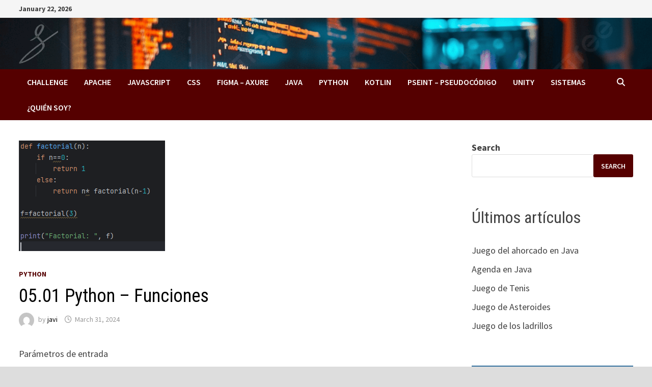

--- FILE ---
content_type: text/html; charset=UTF-8
request_url: https://javigomez.org/index.php/2024/03/31/05-01-python-funciones/
body_size: 11442
content:
<!doctype html>
<html lang="en-US">
<head>
	<meta charset="UTF-8">
	<meta name="viewport" content="width=device-width, initial-scale=1">
	<link rel="profile" href="https://gmpg.org/xfn/11">

	<title>05.01 Python – Funciones &#8211; Javi</title>
<meta name='robots' content='max-image-preview:large' />
	<style>img:is([sizes="auto" i], [sizes^="auto," i]) { contain-intrinsic-size: 3000px 1500px }</style>
	<link rel='dns-prefetch' href='//www.googletagmanager.com' />
<link rel='dns-prefetch' href='//fonts.googleapis.com' />
<link rel="alternate" type="application/rss+xml" title="Javi &raquo; Feed" href="https://javigomez.org/index.php/feed/" />
<link rel="alternate" type="application/rss+xml" title="Javi &raquo; Comments Feed" href="https://javigomez.org/index.php/comments/feed/" />
<script type="text/javascript">
/* <![CDATA[ */
window._wpemojiSettings = {"baseUrl":"https:\/\/s.w.org\/images\/core\/emoji\/16.0.1\/72x72\/","ext":".png","svgUrl":"https:\/\/s.w.org\/images\/core\/emoji\/16.0.1\/svg\/","svgExt":".svg","source":{"concatemoji":"https:\/\/javigomez.org\/wp-includes\/js\/wp-emoji-release.min.js?ver=6.8.3"}};
/*! This file is auto-generated */
!function(s,n){var o,i,e;function c(e){try{var t={supportTests:e,timestamp:(new Date).valueOf()};sessionStorage.setItem(o,JSON.stringify(t))}catch(e){}}function p(e,t,n){e.clearRect(0,0,e.canvas.width,e.canvas.height),e.fillText(t,0,0);var t=new Uint32Array(e.getImageData(0,0,e.canvas.width,e.canvas.height).data),a=(e.clearRect(0,0,e.canvas.width,e.canvas.height),e.fillText(n,0,0),new Uint32Array(e.getImageData(0,0,e.canvas.width,e.canvas.height).data));return t.every(function(e,t){return e===a[t]})}function u(e,t){e.clearRect(0,0,e.canvas.width,e.canvas.height),e.fillText(t,0,0);for(var n=e.getImageData(16,16,1,1),a=0;a<n.data.length;a++)if(0!==n.data[a])return!1;return!0}function f(e,t,n,a){switch(t){case"flag":return n(e,"\ud83c\udff3\ufe0f\u200d\u26a7\ufe0f","\ud83c\udff3\ufe0f\u200b\u26a7\ufe0f")?!1:!n(e,"\ud83c\udde8\ud83c\uddf6","\ud83c\udde8\u200b\ud83c\uddf6")&&!n(e,"\ud83c\udff4\udb40\udc67\udb40\udc62\udb40\udc65\udb40\udc6e\udb40\udc67\udb40\udc7f","\ud83c\udff4\u200b\udb40\udc67\u200b\udb40\udc62\u200b\udb40\udc65\u200b\udb40\udc6e\u200b\udb40\udc67\u200b\udb40\udc7f");case"emoji":return!a(e,"\ud83e\udedf")}return!1}function g(e,t,n,a){var r="undefined"!=typeof WorkerGlobalScope&&self instanceof WorkerGlobalScope?new OffscreenCanvas(300,150):s.createElement("canvas"),o=r.getContext("2d",{willReadFrequently:!0}),i=(o.textBaseline="top",o.font="600 32px Arial",{});return e.forEach(function(e){i[e]=t(o,e,n,a)}),i}function t(e){var t=s.createElement("script");t.src=e,t.defer=!0,s.head.appendChild(t)}"undefined"!=typeof Promise&&(o="wpEmojiSettingsSupports",i=["flag","emoji"],n.supports={everything:!0,everythingExceptFlag:!0},e=new Promise(function(e){s.addEventListener("DOMContentLoaded",e,{once:!0})}),new Promise(function(t){var n=function(){try{var e=JSON.parse(sessionStorage.getItem(o));if("object"==typeof e&&"number"==typeof e.timestamp&&(new Date).valueOf()<e.timestamp+604800&&"object"==typeof e.supportTests)return e.supportTests}catch(e){}return null}();if(!n){if("undefined"!=typeof Worker&&"undefined"!=typeof OffscreenCanvas&&"undefined"!=typeof URL&&URL.createObjectURL&&"undefined"!=typeof Blob)try{var e="postMessage("+g.toString()+"("+[JSON.stringify(i),f.toString(),p.toString(),u.toString()].join(",")+"));",a=new Blob([e],{type:"text/javascript"}),r=new Worker(URL.createObjectURL(a),{name:"wpTestEmojiSupports"});return void(r.onmessage=function(e){c(n=e.data),r.terminate(),t(n)})}catch(e){}c(n=g(i,f,p,u))}t(n)}).then(function(e){for(var t in e)n.supports[t]=e[t],n.supports.everything=n.supports.everything&&n.supports[t],"flag"!==t&&(n.supports.everythingExceptFlag=n.supports.everythingExceptFlag&&n.supports[t]);n.supports.everythingExceptFlag=n.supports.everythingExceptFlag&&!n.supports.flag,n.DOMReady=!1,n.readyCallback=function(){n.DOMReady=!0}}).then(function(){return e}).then(function(){var e;n.supports.everything||(n.readyCallback(),(e=n.source||{}).concatemoji?t(e.concatemoji):e.wpemoji&&e.twemoji&&(t(e.twemoji),t(e.wpemoji)))}))}((window,document),window._wpemojiSettings);
/* ]]> */
</script>
<style id='wp-emoji-styles-inline-css' type='text/css'>

	img.wp-smiley, img.emoji {
		display: inline !important;
		border: none !important;
		box-shadow: none !important;
		height: 1em !important;
		width: 1em !important;
		margin: 0 0.07em !important;
		vertical-align: -0.1em !important;
		background: none !important;
		padding: 0 !important;
	}
</style>
<link rel='stylesheet' id='wp-block-library-css' href='https://javigomez.org/wp-includes/css/dist/block-library/style.min.css?ver=6.8.3' type='text/css' media='all' />
<style id='wp-block-library-theme-inline-css' type='text/css'>
.wp-block-audio :where(figcaption){color:#555;font-size:13px;text-align:center}.is-dark-theme .wp-block-audio :where(figcaption){color:#ffffffa6}.wp-block-audio{margin:0 0 1em}.wp-block-code{border:1px solid #ccc;border-radius:4px;font-family:Menlo,Consolas,monaco,monospace;padding:.8em 1em}.wp-block-embed :where(figcaption){color:#555;font-size:13px;text-align:center}.is-dark-theme .wp-block-embed :where(figcaption){color:#ffffffa6}.wp-block-embed{margin:0 0 1em}.blocks-gallery-caption{color:#555;font-size:13px;text-align:center}.is-dark-theme .blocks-gallery-caption{color:#ffffffa6}:root :where(.wp-block-image figcaption){color:#555;font-size:13px;text-align:center}.is-dark-theme :root :where(.wp-block-image figcaption){color:#ffffffa6}.wp-block-image{margin:0 0 1em}.wp-block-pullquote{border-bottom:4px solid;border-top:4px solid;color:currentColor;margin-bottom:1.75em}.wp-block-pullquote cite,.wp-block-pullquote footer,.wp-block-pullquote__citation{color:currentColor;font-size:.8125em;font-style:normal;text-transform:uppercase}.wp-block-quote{border-left:.25em solid;margin:0 0 1.75em;padding-left:1em}.wp-block-quote cite,.wp-block-quote footer{color:currentColor;font-size:.8125em;font-style:normal;position:relative}.wp-block-quote:where(.has-text-align-right){border-left:none;border-right:.25em solid;padding-left:0;padding-right:1em}.wp-block-quote:where(.has-text-align-center){border:none;padding-left:0}.wp-block-quote.is-large,.wp-block-quote.is-style-large,.wp-block-quote:where(.is-style-plain){border:none}.wp-block-search .wp-block-search__label{font-weight:700}.wp-block-search__button{border:1px solid #ccc;padding:.375em .625em}:where(.wp-block-group.has-background){padding:1.25em 2.375em}.wp-block-separator.has-css-opacity{opacity:.4}.wp-block-separator{border:none;border-bottom:2px solid;margin-left:auto;margin-right:auto}.wp-block-separator.has-alpha-channel-opacity{opacity:1}.wp-block-separator:not(.is-style-wide):not(.is-style-dots){width:100px}.wp-block-separator.has-background:not(.is-style-dots){border-bottom:none;height:1px}.wp-block-separator.has-background:not(.is-style-wide):not(.is-style-dots){height:2px}.wp-block-table{margin:0 0 1em}.wp-block-table td,.wp-block-table th{word-break:normal}.wp-block-table :where(figcaption){color:#555;font-size:13px;text-align:center}.is-dark-theme .wp-block-table :where(figcaption){color:#ffffffa6}.wp-block-video :where(figcaption){color:#555;font-size:13px;text-align:center}.is-dark-theme .wp-block-video :where(figcaption){color:#ffffffa6}.wp-block-video{margin:0 0 1em}:root :where(.wp-block-template-part.has-background){margin-bottom:0;margin-top:0;padding:1.25em 2.375em}
</style>
<style id='classic-theme-styles-inline-css' type='text/css'>
/*! This file is auto-generated */
.wp-block-button__link{color:#fff;background-color:#32373c;border-radius:9999px;box-shadow:none;text-decoration:none;padding:calc(.667em + 2px) calc(1.333em + 2px);font-size:1.125em}.wp-block-file__button{background:#32373c;color:#fff;text-decoration:none}
</style>
<style id='global-styles-inline-css' type='text/css'>
:root{--wp--preset--aspect-ratio--square: 1;--wp--preset--aspect-ratio--4-3: 4/3;--wp--preset--aspect-ratio--3-4: 3/4;--wp--preset--aspect-ratio--3-2: 3/2;--wp--preset--aspect-ratio--2-3: 2/3;--wp--preset--aspect-ratio--16-9: 16/9;--wp--preset--aspect-ratio--9-16: 9/16;--wp--preset--color--black: #000000;--wp--preset--color--cyan-bluish-gray: #abb8c3;--wp--preset--color--white: #ffffff;--wp--preset--color--pale-pink: #f78da7;--wp--preset--color--vivid-red: #cf2e2e;--wp--preset--color--luminous-vivid-orange: #ff6900;--wp--preset--color--luminous-vivid-amber: #fcb900;--wp--preset--color--light-green-cyan: #7bdcb5;--wp--preset--color--vivid-green-cyan: #00d084;--wp--preset--color--pale-cyan-blue: #8ed1fc;--wp--preset--color--vivid-cyan-blue: #0693e3;--wp--preset--color--vivid-purple: #9b51e0;--wp--preset--gradient--vivid-cyan-blue-to-vivid-purple: linear-gradient(135deg,rgba(6,147,227,1) 0%,rgb(155,81,224) 100%);--wp--preset--gradient--light-green-cyan-to-vivid-green-cyan: linear-gradient(135deg,rgb(122,220,180) 0%,rgb(0,208,130) 100%);--wp--preset--gradient--luminous-vivid-amber-to-luminous-vivid-orange: linear-gradient(135deg,rgba(252,185,0,1) 0%,rgba(255,105,0,1) 100%);--wp--preset--gradient--luminous-vivid-orange-to-vivid-red: linear-gradient(135deg,rgba(255,105,0,1) 0%,rgb(207,46,46) 100%);--wp--preset--gradient--very-light-gray-to-cyan-bluish-gray: linear-gradient(135deg,rgb(238,238,238) 0%,rgb(169,184,195) 100%);--wp--preset--gradient--cool-to-warm-spectrum: linear-gradient(135deg,rgb(74,234,220) 0%,rgb(151,120,209) 20%,rgb(207,42,186) 40%,rgb(238,44,130) 60%,rgb(251,105,98) 80%,rgb(254,248,76) 100%);--wp--preset--gradient--blush-light-purple: linear-gradient(135deg,rgb(255,206,236) 0%,rgb(152,150,240) 100%);--wp--preset--gradient--blush-bordeaux: linear-gradient(135deg,rgb(254,205,165) 0%,rgb(254,45,45) 50%,rgb(107,0,62) 100%);--wp--preset--gradient--luminous-dusk: linear-gradient(135deg,rgb(255,203,112) 0%,rgb(199,81,192) 50%,rgb(65,88,208) 100%);--wp--preset--gradient--pale-ocean: linear-gradient(135deg,rgb(255,245,203) 0%,rgb(182,227,212) 50%,rgb(51,167,181) 100%);--wp--preset--gradient--electric-grass: linear-gradient(135deg,rgb(202,248,128) 0%,rgb(113,206,126) 100%);--wp--preset--gradient--midnight: linear-gradient(135deg,rgb(2,3,129) 0%,rgb(40,116,252) 100%);--wp--preset--font-size--small: 13px;--wp--preset--font-size--medium: 20px;--wp--preset--font-size--large: 36px;--wp--preset--font-size--x-large: 42px;--wp--preset--spacing--20: 0.44rem;--wp--preset--spacing--30: 0.67rem;--wp--preset--spacing--40: 1rem;--wp--preset--spacing--50: 1.5rem;--wp--preset--spacing--60: 2.25rem;--wp--preset--spacing--70: 3.38rem;--wp--preset--spacing--80: 5.06rem;--wp--preset--shadow--natural: 6px 6px 9px rgba(0, 0, 0, 0.2);--wp--preset--shadow--deep: 12px 12px 50px rgba(0, 0, 0, 0.4);--wp--preset--shadow--sharp: 6px 6px 0px rgba(0, 0, 0, 0.2);--wp--preset--shadow--outlined: 6px 6px 0px -3px rgba(255, 255, 255, 1), 6px 6px rgba(0, 0, 0, 1);--wp--preset--shadow--crisp: 6px 6px 0px rgba(0, 0, 0, 1);}:where(.is-layout-flex){gap: 0.5em;}:where(.is-layout-grid){gap: 0.5em;}body .is-layout-flex{display: flex;}.is-layout-flex{flex-wrap: wrap;align-items: center;}.is-layout-flex > :is(*, div){margin: 0;}body .is-layout-grid{display: grid;}.is-layout-grid > :is(*, div){margin: 0;}:where(.wp-block-columns.is-layout-flex){gap: 2em;}:where(.wp-block-columns.is-layout-grid){gap: 2em;}:where(.wp-block-post-template.is-layout-flex){gap: 1.25em;}:where(.wp-block-post-template.is-layout-grid){gap: 1.25em;}.has-black-color{color: var(--wp--preset--color--black) !important;}.has-cyan-bluish-gray-color{color: var(--wp--preset--color--cyan-bluish-gray) !important;}.has-white-color{color: var(--wp--preset--color--white) !important;}.has-pale-pink-color{color: var(--wp--preset--color--pale-pink) !important;}.has-vivid-red-color{color: var(--wp--preset--color--vivid-red) !important;}.has-luminous-vivid-orange-color{color: var(--wp--preset--color--luminous-vivid-orange) !important;}.has-luminous-vivid-amber-color{color: var(--wp--preset--color--luminous-vivid-amber) !important;}.has-light-green-cyan-color{color: var(--wp--preset--color--light-green-cyan) !important;}.has-vivid-green-cyan-color{color: var(--wp--preset--color--vivid-green-cyan) !important;}.has-pale-cyan-blue-color{color: var(--wp--preset--color--pale-cyan-blue) !important;}.has-vivid-cyan-blue-color{color: var(--wp--preset--color--vivid-cyan-blue) !important;}.has-vivid-purple-color{color: var(--wp--preset--color--vivid-purple) !important;}.has-black-background-color{background-color: var(--wp--preset--color--black) !important;}.has-cyan-bluish-gray-background-color{background-color: var(--wp--preset--color--cyan-bluish-gray) !important;}.has-white-background-color{background-color: var(--wp--preset--color--white) !important;}.has-pale-pink-background-color{background-color: var(--wp--preset--color--pale-pink) !important;}.has-vivid-red-background-color{background-color: var(--wp--preset--color--vivid-red) !important;}.has-luminous-vivid-orange-background-color{background-color: var(--wp--preset--color--luminous-vivid-orange) !important;}.has-luminous-vivid-amber-background-color{background-color: var(--wp--preset--color--luminous-vivid-amber) !important;}.has-light-green-cyan-background-color{background-color: var(--wp--preset--color--light-green-cyan) !important;}.has-vivid-green-cyan-background-color{background-color: var(--wp--preset--color--vivid-green-cyan) !important;}.has-pale-cyan-blue-background-color{background-color: var(--wp--preset--color--pale-cyan-blue) !important;}.has-vivid-cyan-blue-background-color{background-color: var(--wp--preset--color--vivid-cyan-blue) !important;}.has-vivid-purple-background-color{background-color: var(--wp--preset--color--vivid-purple) !important;}.has-black-border-color{border-color: var(--wp--preset--color--black) !important;}.has-cyan-bluish-gray-border-color{border-color: var(--wp--preset--color--cyan-bluish-gray) !important;}.has-white-border-color{border-color: var(--wp--preset--color--white) !important;}.has-pale-pink-border-color{border-color: var(--wp--preset--color--pale-pink) !important;}.has-vivid-red-border-color{border-color: var(--wp--preset--color--vivid-red) !important;}.has-luminous-vivid-orange-border-color{border-color: var(--wp--preset--color--luminous-vivid-orange) !important;}.has-luminous-vivid-amber-border-color{border-color: var(--wp--preset--color--luminous-vivid-amber) !important;}.has-light-green-cyan-border-color{border-color: var(--wp--preset--color--light-green-cyan) !important;}.has-vivid-green-cyan-border-color{border-color: var(--wp--preset--color--vivid-green-cyan) !important;}.has-pale-cyan-blue-border-color{border-color: var(--wp--preset--color--pale-cyan-blue) !important;}.has-vivid-cyan-blue-border-color{border-color: var(--wp--preset--color--vivid-cyan-blue) !important;}.has-vivid-purple-border-color{border-color: var(--wp--preset--color--vivid-purple) !important;}.has-vivid-cyan-blue-to-vivid-purple-gradient-background{background: var(--wp--preset--gradient--vivid-cyan-blue-to-vivid-purple) !important;}.has-light-green-cyan-to-vivid-green-cyan-gradient-background{background: var(--wp--preset--gradient--light-green-cyan-to-vivid-green-cyan) !important;}.has-luminous-vivid-amber-to-luminous-vivid-orange-gradient-background{background: var(--wp--preset--gradient--luminous-vivid-amber-to-luminous-vivid-orange) !important;}.has-luminous-vivid-orange-to-vivid-red-gradient-background{background: var(--wp--preset--gradient--luminous-vivid-orange-to-vivid-red) !important;}.has-very-light-gray-to-cyan-bluish-gray-gradient-background{background: var(--wp--preset--gradient--very-light-gray-to-cyan-bluish-gray) !important;}.has-cool-to-warm-spectrum-gradient-background{background: var(--wp--preset--gradient--cool-to-warm-spectrum) !important;}.has-blush-light-purple-gradient-background{background: var(--wp--preset--gradient--blush-light-purple) !important;}.has-blush-bordeaux-gradient-background{background: var(--wp--preset--gradient--blush-bordeaux) !important;}.has-luminous-dusk-gradient-background{background: var(--wp--preset--gradient--luminous-dusk) !important;}.has-pale-ocean-gradient-background{background: var(--wp--preset--gradient--pale-ocean) !important;}.has-electric-grass-gradient-background{background: var(--wp--preset--gradient--electric-grass) !important;}.has-midnight-gradient-background{background: var(--wp--preset--gradient--midnight) !important;}.has-small-font-size{font-size: var(--wp--preset--font-size--small) !important;}.has-medium-font-size{font-size: var(--wp--preset--font-size--medium) !important;}.has-large-font-size{font-size: var(--wp--preset--font-size--large) !important;}.has-x-large-font-size{font-size: var(--wp--preset--font-size--x-large) !important;}
:where(.wp-block-post-template.is-layout-flex){gap: 1.25em;}:where(.wp-block-post-template.is-layout-grid){gap: 1.25em;}
:where(.wp-block-columns.is-layout-flex){gap: 2em;}:where(.wp-block-columns.is-layout-grid){gap: 2em;}
:root :where(.wp-block-pullquote){font-size: 1.5em;line-height: 1.6;}
</style>
<link rel='stylesheet' id='font-awesome-css' href='https://javigomez.org/wp-content/themes/bam/assets/fonts/css/all.min.css?ver=6.7.2' type='text/css' media='all' />
<link rel='stylesheet' id='bam-style-css' href='https://javigomez.org/wp-content/themes/bam/style.css?ver=1.3.5' type='text/css' media='all' />
<link rel='stylesheet' id='bam-google-fonts-css' href='https://fonts.googleapis.com/css?family=Source+Sans+Pro%3A100%2C200%2C300%2C400%2C500%2C600%2C700%2C800%2C900%2C100i%2C200i%2C300i%2C400i%2C500i%2C600i%2C700i%2C800i%2C900i|Roboto+Condensed%3A100%2C200%2C300%2C400%2C500%2C600%2C700%2C800%2C900%2C100i%2C200i%2C300i%2C400i%2C500i%2C600i%2C700i%2C800i%2C900i%26subset%3Dlatin' type='text/css' media='all' />

<!-- Google tag (gtag.js) snippet added by Site Kit -->
<!-- Google Analytics snippet added by Site Kit -->
<script type="text/javascript" src="https://www.googletagmanager.com/gtag/js?id=GT-MBT2QL5" id="google_gtagjs-js" async></script>
<script type="text/javascript" id="google_gtagjs-js-after">
/* <![CDATA[ */
window.dataLayer = window.dataLayer || [];function gtag(){dataLayer.push(arguments);}
gtag("set","linker",{"domains":["javigomez.org"]});
gtag("js", new Date());
gtag("set", "developer_id.dZTNiMT", true);
gtag("config", "GT-MBT2QL5");
 window._googlesitekit = window._googlesitekit || {}; window._googlesitekit.throttledEvents = []; window._googlesitekit.gtagEvent = (name, data) => { var key = JSON.stringify( { name, data } ); if ( !! window._googlesitekit.throttledEvents[ key ] ) { return; } window._googlesitekit.throttledEvents[ key ] = true; setTimeout( () => { delete window._googlesitekit.throttledEvents[ key ]; }, 5 ); gtag( "event", name, { ...data, event_source: "site-kit" } ); }; 
/* ]]> */
</script>
<link rel="https://api.w.org/" href="https://javigomez.org/index.php/wp-json/" /><link rel="alternate" title="JSON" type="application/json" href="https://javigomez.org/index.php/wp-json/wp/v2/posts/727" /><link rel="EditURI" type="application/rsd+xml" title="RSD" href="https://javigomez.org/xmlrpc.php?rsd" />
<meta name="generator" content="WordPress 6.8.3" />
<link rel="canonical" href="https://javigomez.org/index.php/2024/03/31/05-01-python-funciones/" />
<link rel='shortlink' href='https://javigomez.org/?p=727' />
<link rel="alternate" title="oEmbed (JSON)" type="application/json+oembed" href="https://javigomez.org/index.php/wp-json/oembed/1.0/embed?url=https%3A%2F%2Fjavigomez.org%2Findex.php%2F2024%2F03%2F31%2F05-01-python-funciones%2F" />
<link rel="alternate" title="oEmbed (XML)" type="text/xml+oembed" href="https://javigomez.org/index.php/wp-json/oembed/1.0/embed?url=https%3A%2F%2Fjavigomez.org%2Findex.php%2F2024%2F03%2F31%2F05-01-python-funciones%2F&#038;format=xml" />
<meta name="generator" content="Site Kit by Google 1.165.0" /><meta name="google-site-verification" content="2tcwtgN2Aa4L4SDkxPFApAwr9qwwKTin3IdpqAOR09A">		<style type="text/css">
					.site-title,
			.site-description {
				position: absolute;
				clip: rect(1px, 1px, 1px, 1px);
				display: none;
			}
				</style>
		<link rel="icon" href="https://javigomez.org/wp-content/uploads/2022/11/Firma_5-1-150x150.png" sizes="32x32" />
<link rel="icon" href="https://javigomez.org/wp-content/uploads/2022/11/Firma_5-1.png" sizes="192x192" />
<link rel="apple-touch-icon" href="https://javigomez.org/wp-content/uploads/2022/11/Firma_5-1.png" />
<meta name="msapplication-TileImage" content="https://javigomez.org/wp-content/uploads/2022/11/Firma_5-1.png" />

		<style type="text/css" id="theme-custom-css">
			/* Color CSS */
                
                    blockquote {
                        border-left: 4px solid #550000;
                    }

                    button,
                    input[type="button"],
                    input[type="reset"],
                    input[type="submit"] {
                        background: #550000;
                    }

                    .wp-block-search .wp-block-search__button {
                        background: #550000;
                    }

                    .bam-readmore {
                        background: #550000;
                    }

                    .site-title a, .site-description {
                        color: #550000;
                    }

                    .site-header.default-style .main-navigation ul li a:hover {
                        color: #550000;
                    }

                    .site-header.default-style .main-navigation ul ul li a:hover {
                        background: #550000;
                    }

                    .site-header.default-style .main-navigation .current_page_item > a,
                    .site-header.default-style .main-navigation .current-menu-item > a,
                    .site-header.default-style .main-navigation .current_page_ancestor > a,
                    .site-header.default-style .main-navigation .current-menu-ancestor > a {
                        color: #550000;
                    }

                    .site-header.horizontal-style .main-navigation ul li a:hover {
                        color: #550000;
                    }

                    .site-header.horizontal-style .main-navigation ul ul li a:hover {
                        background: #550000;
                    }

                    .site-header.horizontal-style .main-navigation .current_page_item > a,
                    .site-header.horizontal-style .main-navigation .current-menu-item > a,
                    .site-header.horizontal-style .main-navigation .current_page_ancestor > a,
                    .site-header.horizontal-style .main-navigation .current-menu-ancestor > a {
                        color: #550000;
                    }

                    .posts-navigation .nav-previous a:hover,
                    .posts-navigation .nav-next a:hover {
                        color: #550000;
                    }

                    .post-navigation .nav-previous .post-title:hover,
                    .post-navigation .nav-next .post-title:hover {
                        color: #550000;
                    }

                    .pagination .page-numbers.current {
                        background: #550000;
                        border: 1px solid #550000;
                        color: #ffffff;
                    }
                      
                    .pagination a.page-numbers:hover {
                        background: #550000;
                        border: 1px solid #550000;
                    }

                    .widget a:hover,
                    .widget ul li a:hover {
                        color: #550000;
                    }

                    li.bm-tab.th-ui-state-active a {
                        border-bottom: 1px solid #550000;
                    }

                    .footer-widget-area .widget a:hover {
                        color: #550000;
                    }

                    .bms-title a:hover {
                        color: #550000;
                    }

                    .bam-entry .entry-title a:hover {
                        color: #550000;
                    }

                    .related-post-meta a:hover,
                    .entry-meta a:hover {
                        color: #550000;
                    }

                    .related-post-meta .byline a:hover,
                    .entry-meta .byline a:hover {
                        color: #550000;
                    }

                    .cat-links a {
                        color: #550000;
                    }

                    .tags-links a:hover {
                        background: #550000;
                    }

                    .related-post-title a:hover {
                        color: #550000;
                    }

                    .author-posts-link:hover {
                        color: #550000;
                    }

                    .comment-author a {
                        color: #550000;
                    }

                    .comment-metadata a:hover,
                    .comment-metadata a:focus,
                    .pingback .comment-edit-link:hover,
                    .pingback .comment-edit-link:focus {
                        color: #550000;
                    }

                    .comment-reply-link:hover,
                    .comment-reply-link:focus {
                        background: #550000;
                    }

                    .comment-notes a:hover,
                    .comment-awaiting-moderation a:hover,
                    .logged-in-as a:hover,
                    .form-allowed-tags a:hover {
                        color: #550000;
                    }

                    .required {
                        color: #550000;
                    }

                    .comment-reply-title small a:before {
                        color: #550000;
                    }

                    .wp-block-quote {
                        border-left: 4px solid #550000;
                    }

                    .wp-block-quote[style*="text-align:right"], .wp-block-quote[style*="text-align: right"] {
                        border-right: 4px solid #550000;
                    }

                    .site-info a:hover {
                        color: #550000;
                    }

                    #bam-tags a, .widget_tag_cloud .tagcloud a {
                        background: #550000;
                    }

                
                    .page-content a:hover,
                    .entry-content a:hover {
                        color: #00aeef;
                    }
                
                    body.boxed-layout.custom-background,
                    body.boxed-layout {
                        background-color: #dddddd;
                    }
                
                    body.boxed-layout.custom-background.separate-containers,
                    body.boxed-layout.separate-containers {
                        background-color: #dddddd;
                    }
                
                    body.wide-layout.custom-background.separate-containers,
                    body.wide-layout.separate-containers {
                        background-color: #eeeeee;
                    }
                /* Header CSS */
                    .site-header,
                    .site-header.horizontal-style #site-header-inner-wrap {
                        background-image:url(https://javigomez.org/wp-content/uploads/2025/09/cropped-fondo1.png);
                        background-position: center center;
                        background-size: cover;
                    }
                
                        .site-header.default-style .main-navigation { background: #550000; }
                    
                        .site-header.default-style .main-navigation ul li a:hover { color: #dd9933; }
                        .site-header.default-style .main-navigation .current_page_item > a, .site-header.default-style .main-navigation .current-menu-item > a, .site-header.default-style .main-navigation .current_page_ancestor > a, .site-header.default-style .main-navigation .current-menu-ancestor > a { color: #dd9933; }
                    
                        .site-header.default-style #site-header-inner {
                            padding-top: 10px;
                        }
                    
                        .site-header.default-style #site-header-inner {
                            padding-bottom: 10px;
                        }		</style>

	</head>

<body class="wp-singular post-template-default single single-post postid-727 single-format-standard wp-custom-logo wp-embed-responsive wp-theme-bam boxed-layout right-sidebar one-container">



<div id="page" class="site">
	<a class="skip-link screen-reader-text" href="#content">Skip to content</a>

	
<div id="topbar" class="bam-topbar clearfix">

    <div class="container">

                    <span class="bam-date">January 22, 2026</span>
        
        
        
    </div>

</div>
	


<header id="masthead" class="site-header default-style">

    
    

<div id="site-header-inner" class="clearfix container left-logo">

    <div class="site-branding">
    <div class="site-branding-inner">

                    <div class="site-logo-image"><a href="https://javigomez.org/" class="custom-logo-link" rel="home"><img width="77" height="81" src="https://javigomez.org/wp-content/uploads/2025/09/Firma_5_peq.png" class="custom-logo" alt="Javi" decoding="async" /></a></div>
        
        <div class="site-branding-text">
                            <p class="site-title"><a href="https://javigomez.org/" rel="home">Javi</a></p>
                        </div><!-- .site-branding-text -->

    </div><!-- .site-branding-inner -->
</div><!-- .site-branding -->
        
</div><!-- #site-header-inner -->



<nav id="site-navigation" class="main-navigation">

    <div id="site-navigation-inner" class="container align-left show-search">
        
        <div class="menu-principal-container"><ul id="primary-menu" class="menu"><li id="menu-item-826" class="menu-item menu-item-type-custom menu-item-object-custom menu-item-826"><a href="https://javigomez.org/challenge/">Challenge</a></li>
<li id="menu-item-815" class="menu-item menu-item-type-taxonomy menu-item-object-category menu-item-815"><a href="https://javigomez.org/index.php/category/apache/">Apache</a></li>
<li id="menu-item-52" class="menu-item menu-item-type-taxonomy menu-item-object-category menu-item-52"><a href="https://javigomez.org/index.php/category/javascript/">JavaScript</a></li>
<li id="menu-item-817" class="menu-item menu-item-type-taxonomy menu-item-object-category menu-item-817"><a href="https://javigomez.org/index.php/category/css/">CSS</a></li>
<li id="menu-item-271" class="menu-item menu-item-type-taxonomy menu-item-object-category menu-item-271"><a href="https://javigomez.org/index.php/category/figma-y-axure/">Figma &#8211; Axure</a></li>
<li id="menu-item-55" class="menu-item menu-item-type-taxonomy menu-item-object-category menu-item-55"><a href="https://javigomez.org/index.php/category/java/">Java</a></li>
<li id="menu-item-270" class="menu-item menu-item-type-taxonomy menu-item-object-category current-post-ancestor current-menu-parent current-post-parent menu-item-270"><a href="https://javigomez.org/index.php/category/python/">Python</a></li>
<li id="menu-item-267" class="menu-item menu-item-type-taxonomy menu-item-object-category menu-item-267"><a href="https://javigomez.org/index.php/category/kotlin/">Kotlin</a></li>
<li id="menu-item-269" class="menu-item menu-item-type-taxonomy menu-item-object-category menu-item-269"><a href="https://javigomez.org/index.php/category/pseint-pseudocodigo/">PseInt &#8211; Pseudocódigo</a></li>
<li id="menu-item-268" class="menu-item menu-item-type-taxonomy menu-item-object-category menu-item-268"><a href="https://javigomez.org/index.php/category/unity/">Unity</a></li>
<li id="menu-item-820" class="menu-item menu-item-type-taxonomy menu-item-object-category menu-item-820"><a href="https://javigomez.org/index.php/category/sistemas/">Sistemas</a></li>
<li id="menu-item-54" class="menu-item menu-item-type-post_type menu-item-object-page menu-item-54"><a href="https://javigomez.org/index.php/quiensoy/">¿Quién soy?</a></li>
</ul></div><div class="bam-search-button-icon">
    <i class="fas fa-search" aria-hidden="true"></i>
</div>
<div class="bam-search-box-container">
    <div class="bam-search-box">
        <form role="search" method="get" class="search-form" action="https://javigomez.org/">
				<label>
					<span class="screen-reader-text">Search for:</span>
					<input type="search" class="search-field" placeholder="Search &hellip;" value="" name="s" />
				</label>
				<input type="submit" class="search-submit" value="Search" />
			</form>    </div><!-- th-search-box -->
</div><!-- .th-search-box-container -->

        <button class="menu-toggle" aria-controls="primary-menu" aria-expanded="false" data-toggle-target=".mobile-navigation"><i class="fas fa-bars"></i>Menu</button>
        
    </div><!-- .container -->
    
</nav><!-- #site-navigation -->
<div class="mobile-dropdown">
    <nav class="mobile-navigation">
        <div class="menu-principal-container"><ul id="primary-menu-mobile" class="menu"><li class="menu-item menu-item-type-custom menu-item-object-custom menu-item-826"><a href="https://javigomez.org/challenge/">Challenge</a></li>
<li class="menu-item menu-item-type-taxonomy menu-item-object-category menu-item-815"><a href="https://javigomez.org/index.php/category/apache/">Apache</a></li>
<li class="menu-item menu-item-type-taxonomy menu-item-object-category menu-item-52"><a href="https://javigomez.org/index.php/category/javascript/">JavaScript</a></li>
<li class="menu-item menu-item-type-taxonomy menu-item-object-category menu-item-817"><a href="https://javigomez.org/index.php/category/css/">CSS</a></li>
<li class="menu-item menu-item-type-taxonomy menu-item-object-category menu-item-271"><a href="https://javigomez.org/index.php/category/figma-y-axure/">Figma &#8211; Axure</a></li>
<li class="menu-item menu-item-type-taxonomy menu-item-object-category menu-item-55"><a href="https://javigomez.org/index.php/category/java/">Java</a></li>
<li class="menu-item menu-item-type-taxonomy menu-item-object-category current-post-ancestor current-menu-parent current-post-parent menu-item-270"><a href="https://javigomez.org/index.php/category/python/">Python</a></li>
<li class="menu-item menu-item-type-taxonomy menu-item-object-category menu-item-267"><a href="https://javigomez.org/index.php/category/kotlin/">Kotlin</a></li>
<li class="menu-item menu-item-type-taxonomy menu-item-object-category menu-item-269"><a href="https://javigomez.org/index.php/category/pseint-pseudocodigo/">PseInt &#8211; Pseudocódigo</a></li>
<li class="menu-item menu-item-type-taxonomy menu-item-object-category menu-item-268"><a href="https://javigomez.org/index.php/category/unity/">Unity</a></li>
<li class="menu-item menu-item-type-taxonomy menu-item-object-category menu-item-820"><a href="https://javigomez.org/index.php/category/sistemas/">Sistemas</a></li>
<li class="menu-item menu-item-type-post_type menu-item-object-page menu-item-54"><a href="https://javigomez.org/index.php/quiensoy/">¿Quién soy?</a></li>
</ul></div>    </nav>
</div>

    
    			<div class="bam-header-bg"></div>
         
</header><!-- #masthead -->


	
	<div id="content" class="site-content">
		<div class="container">

	
	<div id="primary" class="content-area">

		
		<main id="main" class="site-main">

			
			
<article id="post-727" class="bam-single-post post-727 post type-post status-publish format-standard has-post-thumbnail hentry category-python tag-funciones tag-python">

					<div class="post-thumbnail">
					<img width="287" height="217" src="https://javigomez.org/wp-content/uploads/2024/03/image-15-1.png" class="attachment-bam-large size-bam-large wp-post-image" alt="" decoding="async" fetchpriority="high" />				</div><!-- .post-thumbnail -->
			
		
	<div class="category-list">
		<span class="cat-links"><a href="https://javigomez.org/index.php/category/python/" rel="category tag">Python</a></span>	</div><!-- .category-list -->

	<header class="entry-header">
		<h1 class="entry-title">05.01 Python – Funciones</h1>			<div class="entry-meta">
				<span class="byline"> <img class="author-photo" alt="javi" src="https://secure.gravatar.com/avatar/6ac80b9fa343d559519076b676f27fa9ce0b88ae1078c536a4c9b74e86976740?s=96&#038;d=mm&#038;r=g" />by <span class="author vcard"><a class="url fn n" href="https://javigomez.org/index.php/author/javi/">javi</a></span></span><span class="posted-on"><i class="far fa-clock"></i><a href="https://javigomez.org/index.php/2024/03/31/05-01-python-funciones/" rel="bookmark"><time class="entry-date published sm-hu" datetime="2024-03-31T06:38:06+00:00">March 31, 2024</time><time class="updated" datetime="2025-09-29T20:33:15+00:00">September 29, 2025</time></a></span>			</div><!-- .entry-meta -->
			</header><!-- .entry-header -->

	
	
	
	<div class="entry-content">
		
<p>Parámetros de entrada</p>



<pre class="wp-block-code"><code>def mi_funcion(nombre, apellido):
    print('saludos desde mi función')
    print(f'Nombre: {nombre}, Apellido: {apellido}')

mi_funcion('Juan', 'Perez')
mi_funcion('Karla','Lara')
</code></pre>



<p>Retornar un valor</p>



<pre class="wp-block-code"><code>def sumar(a, b):
    return a + b

resultado = sumar(5, 3)
print(f'Resultado sumar: {resultado}')
# print(f'Resultado sumar: {sumar(5,3}')
</code></pre>



<p>Argumentos por defecto</p>



<pre class="wp-block-code"><code># def sumar(a:int = 0, b:int = 0) -> int:
def sumar(a = 0, b = 0):
    return a + b

resultado = sumar()
print(f'Resultado sumar: {resultado}')

print(f'Resultado sumar: {sumar(2,8)}')</code></pre>



<p>Argumentos variables</p>



<pre class="wp-block-code"><code>def mi_funcion(*args):
    for arg in args:
        print(arg)

mi_funcion(1, 2, 3)  # Resultado: 1, 2, 3
mi_funcion('a', 'b', 'c', 'd')  # Resultado: 'a', 'b', 'c', 'd</code></pre>



<p>Argumentos variables key-value</p>



<pre class="wp-block-code"><code>def listarTerminos(**terminos):
    for llave, valor in terminos.items():
        print(f'{llave}: {valor}’)
    print(terminos&#91;“IDE”])

listarTerminos(IDE='Integrated Developement Environment', PK='Primary Key')
listarTerminos(DBMS='Database Management System')</code></pre>



<p>Argumentos combinados</p>



<pre class="wp-block-code"><code>def funcion_combinada(a, b, *args, **kwargs):
    print(f"a: {a}")
    print(f"b: {b}")
    print("Argumentos posicionales:")
    for arg in args:
        print(arg)
    print("Argumentos clave-valor:")
    for clave, valor in kwargs.items():
        print(f"{clave}: {valor}")

# Ejemplo de uso
funcion_combinada(1, 2, 3, 4, nombre="Juan", edad=30, ciudad="Madrid")
</code></pre>



<p>Lista o tupla como argumento</p>



<pre class="wp-block-code"><code>def desplegarNombres(nombres):
    for nombre in nombres:
        print(nombre)

nombres = &#91;'Carlos', 'Lara', 'Maria']
desplegarNombres(nombres)
print('***')
desplegarNombres('Lara')
print('***')
desplegarNombres((8, 9)) #tupla
print('***')
desplegarNombres(&#91;10, 15]) #lista
</code></pre>



<p>Funciones recursivas</p>



<pre class="wp-block-code"><code>def factorial(numero):
    if numero == 1:
        return 1
    else:
        return numero * factorial(numero-1)
numero = 5
resultado = factorial(numero)
print(f'El factorial de {numero} es {resultado}')
</code></pre>



<figure class="wp-block-embed is-type-video is-provider-youtube wp-block-embed-youtube wp-embed-aspect-16-9 wp-has-aspect-ratio"><div class="wp-block-embed__wrapper">
<iframe title="PYTHON U05 01 Funciones" width="1200" height="675" src="https://www.youtube.com/embed/ihXXvZFZ9Lk?feature=oembed" frameborder="0" allow="accelerometer; autoplay; clipboard-write; encrypted-media; gyroscope; picture-in-picture; web-share" referrerpolicy="strict-origin-when-cross-origin" allowfullscreen></iframe>
</div></figure>



<p></p>
	</div><!-- .entry-content -->

	
	<footer class="entry-footer">
		<div class="tags-links"><span class="bam-tags-title">Tagged</span><a href="https://javigomez.org/index.php/tag/funciones/" rel="tag">funciones</a><a href="https://javigomez.org/index.php/tag/python/" rel="tag">Python</a></div>	</footer><!-- .entry-footer -->

	
</article><!-- #post-727 -->
	<nav class="navigation post-navigation" aria-label="Posts">
		<h2 class="screen-reader-text">Post navigation</h2>
		<div class="nav-links"><div class="nav-previous"><a href="https://javigomez.org/index.php/2024/03/30/04-05-python-diccionarios/" rel="prev"><span class="meta-nav" aria-hidden="true">Previous Post</span> <span class="screen-reader-text">Previous post:</span> <br/><span class="post-title">04.05 Python – Diccionarios</span></a></div><div class="nav-next"><a href="https://javigomez.org/index.php/2024/04/14/06-01-python-clases-atributos-y-metodos/" rel="next"><span class="meta-nav" aria-hidden="true">Next Post</span> <span class="screen-reader-text">Next post:</span> <br/><span class="post-title">06.01 Python – Clases &#8211; Atributos  y métodos</span></a></div></div>
	</nav><div class="bam-authorbox clearfix">

    <div class="bam-author-img">
        <img alt='' src='https://secure.gravatar.com/avatar/6ac80b9fa343d559519076b676f27fa9ce0b88ae1078c536a4c9b74e86976740?s=100&#038;d=mm&#038;r=g' srcset='https://secure.gravatar.com/avatar/6ac80b9fa343d559519076b676f27fa9ce0b88ae1078c536a4c9b74e86976740?s=200&#038;d=mm&#038;r=g 2x' class='avatar avatar-100 photo' height='100' width='100' decoding='async'/>    </div>

    <div class="bam-author-content">
        <h4 class="author-name">javi</h4>
        <p class="author-description"></p>
        <a class="author-posts-link" href="https://javigomez.org/index.php/author/javi/" title="javi">
            View all posts by javi &rarr;        </a>
    </div>

</div>


<div class="bam-related-posts clearfix">

    <h3 class="related-section-title">You might also like</h3>

    <div class="related-posts-wrap">
                    <div class="related-post">
                <div class="related-post-thumbnail">
                    <a href="https://javigomez.org/index.php/2024/03/30/04-03-python-tuplas/">
                        <img width="225" height="51" src="https://javigomez.org/wp-content/uploads/2024/03/image-12-1.png" class="attachment-bam-thumb size-bam-thumb wp-post-image" alt="" decoding="async" loading="lazy" />                    </a>
                </div><!-- .related-post-thumbnail -->
                <h3 class="related-post-title">
                    <a href="https://javigomez.org/index.php/2024/03/30/04-03-python-tuplas/" rel="bookmark" title="04.03 Python – Tuplas">
                        04.03 Python – Tuplas                    </a>
                </h3><!-- .related-post-title -->
                <div class="related-post-meta"><span class="posted-on"><i class="far fa-clock"></i><a href="https://javigomez.org/index.php/2024/03/30/04-03-python-tuplas/" rel="bookmark"><time class="entry-date published sm-hu" datetime="2024-03-30T10:24:30+00:00">March 30, 2024</time><time class="updated" datetime="2025-09-29T20:33:15+00:00">September 29, 2025</time></a></span></div>
            </div><!-- .related-post -->
                    <div class="related-post">
                <div class="related-post-thumbnail">
                    <a href="https://javigomez.org/index.php/2024/04/14/06-06-python-clases-herencia/">
                                            </a>
                </div><!-- .related-post-thumbnail -->
                <h3 class="related-post-title">
                    <a href="https://javigomez.org/index.php/2024/04/14/06-06-python-clases-herencia/" rel="bookmark" title="06.07 Python – Clases &#8211; Herencia">
                        06.07 Python – Clases &#8211; Herencia                    </a>
                </h3><!-- .related-post-title -->
                <div class="related-post-meta"><span class="posted-on"><i class="far fa-clock"></i><a href="https://javigomez.org/index.php/2024/04/14/06-06-python-clases-herencia/" rel="bookmark"><time class="entry-date published sm-hu" datetime="2024-04-14T11:16:29+00:00">April 14, 2024</time><time class="updated" datetime="2025-09-29T20:32:51+00:00">September 29, 2025</time></a></span></div>
            </div><!-- .related-post -->
                    <div class="related-post">
                <div class="related-post-thumbnail">
                    <a href="https://javigomez.org/index.php/2024/04/15/06-11-python-clases-variables-de-clase/">
                                            </a>
                </div><!-- .related-post-thumbnail -->
                <h3 class="related-post-title">
                    <a href="https://javigomez.org/index.php/2024/04/15/06-11-python-clases-variables-de-clase/" rel="bookmark" title="06.11 Python – Clases – Variables de clase">
                        06.11 Python – Clases – Variables de clase                    </a>
                </h3><!-- .related-post-title -->
                <div class="related-post-meta"><span class="posted-on"><i class="far fa-clock"></i><a href="https://javigomez.org/index.php/2024/04/15/06-11-python-clases-variables-de-clase/" rel="bookmark"><time class="entry-date published sm-hu" datetime="2024-04-15T21:20:30+00:00">April 15, 2024</time><time class="updated" datetime="2025-09-29T20:32:51+00:00">September 29, 2025</time></a></span></div>
            </div><!-- .related-post -->
            </div><!-- .related-post-wrap-->

</div><!-- .related-posts -->


			
		</main><!-- #main -->

		
	</div><!-- #primary -->

	


<aside id="secondary" class="widget-area">

	
	<section id="block-2" class="widget widget_block widget_search"><form role="search" method="get" action="https://javigomez.org/" class="wp-block-search__button-outside wp-block-search__text-button wp-block-search"    ><label class="wp-block-search__label" for="wp-block-search__input-1" >Search</label><div class="wp-block-search__inside-wrapper " ><input class="wp-block-search__input" id="wp-block-search__input-1" placeholder="" value="" type="search" name="s" required /><button aria-label="Search" class="wp-block-search__button wp-element-button" type="submit" >Search</button></div></form></section><section id="block-3" class="widget widget_block">
<div class="wp-block-group"><div class="wp-block-group__inner-container is-layout-flow wp-block-group-is-layout-flow">
<h2 class="wp-block-heading">Últimos artículos</h2>


<ul class="wp-block-latest-posts__list wp-block-latest-posts"><li><a class="wp-block-latest-posts__post-title" href="https://javigomez.org/index.php/2026/01/20/juego-del-ahorcado-en-java/">Juego del ahorcado en Java</a></li>
<li><a class="wp-block-latest-posts__post-title" href="https://javigomez.org/index.php/2026/01/20/agenda-en-java/">Agenda en Java</a></li>
<li><a class="wp-block-latest-posts__post-title" href="https://javigomez.org/index.php/2026/01/07/juego-de-tenis/">Juego de Tenis</a></li>
<li><a class="wp-block-latest-posts__post-title" href="https://javigomez.org/index.php/2026/01/05/juego-de-asteroides/">Juego de Asteroides</a></li>
<li><a class="wp-block-latest-posts__post-title" href="https://javigomez.org/index.php/2026/01/04/juego-de-los-ladrillos/">Juego de los ladrillos</a></li>
</ul></div></div>
</section><section id="block-12" class="widget widget_block widget_media_image">
<figure class="wp-block-image size-full"><a href="https://www.esic.edu/editorial/programacion-en-python"><img loading="lazy" decoding="async" width="754" height="934" src="https://javigomez.org/wp-content/uploads/2025/09/Portada.png" alt="" class="wp-image-1005" srcset="https://javigomez.org/wp-content/uploads/2025/09/Portada.png 754w, https://javigomez.org/wp-content/uploads/2025/09/Portada-242x300.png 242w" sizes="auto, (max-width: 754px) 100vw, 754px" /></a></figure>
</section><section id="block-11" class="widget widget_block widget_media_image">
<figure class="wp-block-image size-large"><a href="https://www.esic.edu/editorial/diseno-de-interfaces-para-la-web-actual"><img loading="lazy" decoding="async" width="727" height="1024" src="https://javigomez.org/wp-content/uploads/2025/09/Portada_9788411920964_Gomez_Diseno_interfaces_web-727x1024.jpg" alt="" class="wp-image-1004" srcset="https://javigomez.org/wp-content/uploads/2025/09/Portada_9788411920964_Gomez_Diseno_interfaces_web-727x1024.jpg 727w, https://javigomez.org/wp-content/uploads/2025/09/Portada_9788411920964_Gomez_Diseno_interfaces_web-213x300.jpg 213w, https://javigomez.org/wp-content/uploads/2025/09/Portada_9788411920964_Gomez_Diseno_interfaces_web-768x1082.jpg 768w, https://javigomez.org/wp-content/uploads/2025/09/Portada_9788411920964_Gomez_Diseno_interfaces_web-1090x1536.jpg 1090w, https://javigomez.org/wp-content/uploads/2025/09/Portada_9788411920964_Gomez_Diseno_interfaces_web-1453x2048.jpg 1453w, https://javigomez.org/wp-content/uploads/2025/09/Portada_9788411920964_Gomez_Diseno_interfaces_web-scaled.jpg 1816w" sizes="auto, (max-width: 727px) 100vw, 727px" /></a></figure>
</section><section id="block-8" class="widget widget_block widget_media_image">
<figure class="wp-block-image size-large"><a href="https://www.esic.edu/editorial/el-desarrollo-web-desde-el-entorno-cliente"><img loading="lazy" decoding="async" width="727" height="1024" src="http://javigomez.org/wp-content/uploads/2023/11/ESIC-Editorial_El-desarrollo-web_PORTADA-1-scaled-1-727x1024.jpg" alt="" class="wp-image-562" srcset="https://javigomez.org/wp-content/uploads/2023/11/ESIC-Editorial_El-desarrollo-web_PORTADA-1-scaled-1-727x1024.jpg 727w, https://javigomez.org/wp-content/uploads/2023/11/ESIC-Editorial_El-desarrollo-web_PORTADA-1-scaled-1-213x300.jpg 213w, https://javigomez.org/wp-content/uploads/2023/11/ESIC-Editorial_El-desarrollo-web_PORTADA-1-scaled-1-768x1081.jpg 768w, https://javigomez.org/wp-content/uploads/2023/11/ESIC-Editorial_El-desarrollo-web_PORTADA-1-scaled-1-1091x1536.jpg 1091w, https://javigomez.org/wp-content/uploads/2023/11/ESIC-Editorial_El-desarrollo-web_PORTADA-1-scaled-1-1454x2048.jpg 1454w, https://javigomez.org/wp-content/uploads/2023/11/ESIC-Editorial_El-desarrollo-web_PORTADA-1-scaled-1.jpg 1818w" sizes="auto, (max-width: 727px) 100vw, 727px" /></a></figure>
</section><section id="block-4" class="widget widget_block"><div class="wp-block-group"><div class="wp-block-group__inner-container is-layout-flow wp-block-group-is-layout-flow"><h2 class="wp-block-heading">Recent Comments</h2><div class="no-comments wp-block-latest-comments">No comments to show.</div></div></div></section>
	
</aside><!-- #secondary -->

	</div><!-- .container -->
	</div><!-- #content -->

	
	
	<footer id="colophon" class="site-footer">

		
		
		<div class="footer-widget-area clearfix th-columns-3">
			<div class="container">
				<div class="footer-widget-area-inner">
					<div class="col column-1">
											</div>

											<div class="col column-2">
													</div>
					
											<div class="col column-3">
													</div>
					
									</div><!-- .footer-widget-area-inner -->
			</div><!-- .container -->
		</div><!-- .footer-widget-area -->

		<div class="site-info clearfix">
			<div class="container">
				<div class="copyright-container">
					Copyright &#169; 2026 <a href="https://javigomez.org/" title="Javi" >Javi</a>.
					Powered by <a href="https://wordpress.org" target="_blank">WordPress</a> and <a href="https://themezhut.com/themes/bam/" target="_blank">Bam</a>.				</div><!-- .copyright-container -->
			</div><!-- .container -->
		</div><!-- .site-info -->

		
	</footer><!-- #colophon -->

	
</div><!-- #page -->


<script type="speculationrules">
{"prefetch":[{"source":"document","where":{"and":[{"href_matches":"\/*"},{"not":{"href_matches":["\/wp-*.php","\/wp-admin\/*","\/wp-content\/uploads\/*","\/wp-content\/*","\/wp-content\/plugins\/*","\/wp-content\/themes\/bam\/*","\/*\\?(.+)"]}},{"not":{"selector_matches":"a[rel~=\"nofollow\"]"}},{"not":{"selector_matches":".no-prefetch, .no-prefetch a"}}]},"eagerness":"conservative"}]}
</script>
<script type="text/javascript" src="https://javigomez.org/wp-content/themes/bam/assets/js/main.js?ver=1.3.5" id="bam-main-js"></script>
<script type="text/javascript" src="https://javigomez.org/wp-content/themes/bam/assets/js/skip-link-focus-fix.js?ver=20151215" id="bam-skip-link-focus-fix-js"></script>
</body>
</html>